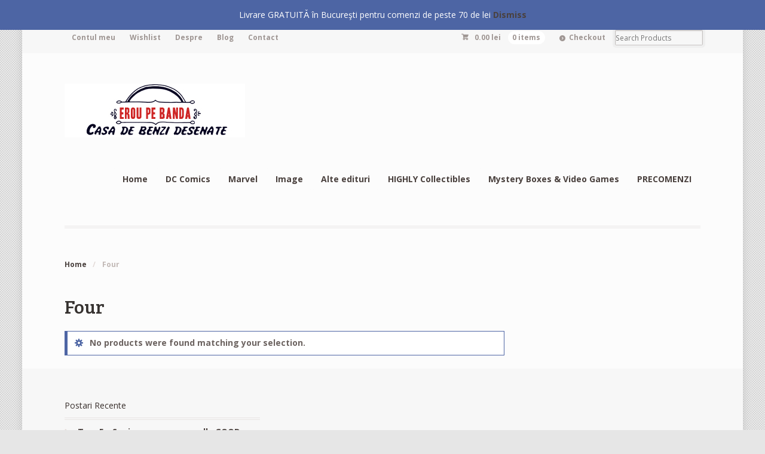

--- FILE ---
content_type: text/html; charset=UTF-8
request_url: https://www.eroupebanda.ro/product-tag/four/
body_size: 11734
content:
<!DOCTYPE html>
<html lang="en-US" prefix="og: http://ogp.me/ns# fb: http://ogp.me/ns/fb# article: http://ogp.me/ns/article#" class="boxed ">
<head>

<meta charset="UTF-8" />

<title>Four | Product tags | Magazin de Benzi Desenate, figurine, gadget-uri - vechi si noi</title>
<meta http-equiv="Content-Type" content="text/html; charset=UTF-8" />
<link rel="stylesheet" type="text/css" href="https://www.eroupebanda.ro/wp-content/themes/mystile/style.css" media="screen" />
<link rel="pingback" href="https://www.eroupebanda.ro/xmlrpc.php" />
				<script>document.documentElement.className = document.documentElement.className + ' yes-js js_active js'</script>
			<meta name='robots' content='max-image-preview:large' />

<!-- SEO Ultimate (http://www.seodesignsolutions.com/wordpress-seo/) -->
<!-- /SEO Ultimate -->

<link rel='dns-prefetch' href='//js.retainful.com' />
<link rel="alternate" type="application/rss+xml" title="Magazin de Benzi Desenate, figurine, gadget-uri - vechi si noi &raquo; Feed" href="https://www.eroupebanda.ro/feed/" />
<link rel="alternate" type="application/rss+xml" title="Magazin de Benzi Desenate, figurine, gadget-uri - vechi si noi &raquo; Comments Feed" href="https://www.eroupebanda.ro/comments/feed/" />
<link rel="alternate" type="application/rss+xml" title="Magazin de Benzi Desenate, figurine, gadget-uri - vechi si noi &raquo; Four Tag Feed" href="https://www.eroupebanda.ro/product-tag/four/feed/" />
		<!-- This site uses the Google Analytics by MonsterInsights plugin v9.11.0 - Using Analytics tracking - https://www.monsterinsights.com/ -->
		<!-- Note: MonsterInsights is not currently configured on this site. The site owner needs to authenticate with Google Analytics in the MonsterInsights settings panel. -->
					<!-- No tracking code set -->
				<!-- / Google Analytics by MonsterInsights -->
		<style id='wp-img-auto-sizes-contain-inline-css' type='text/css'>
img:is([sizes=auto i],[sizes^="auto," i]){contain-intrinsic-size:3000px 1500px}
/*# sourceURL=wp-img-auto-sizes-contain-inline-css */
</style>
<link rel='stylesheet' id='frontend.popup-css' href='https://www.eroupebanda.ro/wp-content/plugins/popup-by-supsystic/modules/popup/css/frontend.popup.css?ver=1.10.35' type='text/css' media='all' />
<link rel='stylesheet' id='animate.styles-css' href='https://www.eroupebanda.ro/wp-content/plugins/popup-by-supsystic/css/animate.min.css?ver=1.10.35' type='text/css' media='all' />
<link rel='stylesheet' id='woo-layout-css' href='https://www.eroupebanda.ro/wp-content/themes/mystile/css/layout.css?ver=6.9' type='text/css' media='all' />
<style id='wp-emoji-styles-inline-css' type='text/css'>

	img.wp-smiley, img.emoji {
		display: inline !important;
		border: none !important;
		box-shadow: none !important;
		height: 1em !important;
		width: 1em !important;
		margin: 0 0.07em !important;
		vertical-align: -0.1em !important;
		background: none !important;
		padding: 0 !important;
	}
/*# sourceURL=wp-emoji-styles-inline-css */
</style>
<link rel='stylesheet' id='wp-block-library-css' href='https://www.eroupebanda.ro/wp-includes/css/dist/block-library/style.min.css?ver=6.9' type='text/css' media='all' />
<style id='global-styles-inline-css' type='text/css'>
:root{--wp--preset--aspect-ratio--square: 1;--wp--preset--aspect-ratio--4-3: 4/3;--wp--preset--aspect-ratio--3-4: 3/4;--wp--preset--aspect-ratio--3-2: 3/2;--wp--preset--aspect-ratio--2-3: 2/3;--wp--preset--aspect-ratio--16-9: 16/9;--wp--preset--aspect-ratio--9-16: 9/16;--wp--preset--color--black: #000000;--wp--preset--color--cyan-bluish-gray: #abb8c3;--wp--preset--color--white: #ffffff;--wp--preset--color--pale-pink: #f78da7;--wp--preset--color--vivid-red: #cf2e2e;--wp--preset--color--luminous-vivid-orange: #ff6900;--wp--preset--color--luminous-vivid-amber: #fcb900;--wp--preset--color--light-green-cyan: #7bdcb5;--wp--preset--color--vivid-green-cyan: #00d084;--wp--preset--color--pale-cyan-blue: #8ed1fc;--wp--preset--color--vivid-cyan-blue: #0693e3;--wp--preset--color--vivid-purple: #9b51e0;--wp--preset--gradient--vivid-cyan-blue-to-vivid-purple: linear-gradient(135deg,rgb(6,147,227) 0%,rgb(155,81,224) 100%);--wp--preset--gradient--light-green-cyan-to-vivid-green-cyan: linear-gradient(135deg,rgb(122,220,180) 0%,rgb(0,208,130) 100%);--wp--preset--gradient--luminous-vivid-amber-to-luminous-vivid-orange: linear-gradient(135deg,rgb(252,185,0) 0%,rgb(255,105,0) 100%);--wp--preset--gradient--luminous-vivid-orange-to-vivid-red: linear-gradient(135deg,rgb(255,105,0) 0%,rgb(207,46,46) 100%);--wp--preset--gradient--very-light-gray-to-cyan-bluish-gray: linear-gradient(135deg,rgb(238,238,238) 0%,rgb(169,184,195) 100%);--wp--preset--gradient--cool-to-warm-spectrum: linear-gradient(135deg,rgb(74,234,220) 0%,rgb(151,120,209) 20%,rgb(207,42,186) 40%,rgb(238,44,130) 60%,rgb(251,105,98) 80%,rgb(254,248,76) 100%);--wp--preset--gradient--blush-light-purple: linear-gradient(135deg,rgb(255,206,236) 0%,rgb(152,150,240) 100%);--wp--preset--gradient--blush-bordeaux: linear-gradient(135deg,rgb(254,205,165) 0%,rgb(254,45,45) 50%,rgb(107,0,62) 100%);--wp--preset--gradient--luminous-dusk: linear-gradient(135deg,rgb(255,203,112) 0%,rgb(199,81,192) 50%,rgb(65,88,208) 100%);--wp--preset--gradient--pale-ocean: linear-gradient(135deg,rgb(255,245,203) 0%,rgb(182,227,212) 50%,rgb(51,167,181) 100%);--wp--preset--gradient--electric-grass: linear-gradient(135deg,rgb(202,248,128) 0%,rgb(113,206,126) 100%);--wp--preset--gradient--midnight: linear-gradient(135deg,rgb(2,3,129) 0%,rgb(40,116,252) 100%);--wp--preset--font-size--small: 13px;--wp--preset--font-size--medium: 20px;--wp--preset--font-size--large: 36px;--wp--preset--font-size--x-large: 42px;--wp--preset--spacing--20: 0.44rem;--wp--preset--spacing--30: 0.67rem;--wp--preset--spacing--40: 1rem;--wp--preset--spacing--50: 1.5rem;--wp--preset--spacing--60: 2.25rem;--wp--preset--spacing--70: 3.38rem;--wp--preset--spacing--80: 5.06rem;--wp--preset--shadow--natural: 6px 6px 9px rgba(0, 0, 0, 0.2);--wp--preset--shadow--deep: 12px 12px 50px rgba(0, 0, 0, 0.4);--wp--preset--shadow--sharp: 6px 6px 0px rgba(0, 0, 0, 0.2);--wp--preset--shadow--outlined: 6px 6px 0px -3px rgb(255, 255, 255), 6px 6px rgb(0, 0, 0);--wp--preset--shadow--crisp: 6px 6px 0px rgb(0, 0, 0);}:where(.is-layout-flex){gap: 0.5em;}:where(.is-layout-grid){gap: 0.5em;}body .is-layout-flex{display: flex;}.is-layout-flex{flex-wrap: wrap;align-items: center;}.is-layout-flex > :is(*, div){margin: 0;}body .is-layout-grid{display: grid;}.is-layout-grid > :is(*, div){margin: 0;}:where(.wp-block-columns.is-layout-flex){gap: 2em;}:where(.wp-block-columns.is-layout-grid){gap: 2em;}:where(.wp-block-post-template.is-layout-flex){gap: 1.25em;}:where(.wp-block-post-template.is-layout-grid){gap: 1.25em;}.has-black-color{color: var(--wp--preset--color--black) !important;}.has-cyan-bluish-gray-color{color: var(--wp--preset--color--cyan-bluish-gray) !important;}.has-white-color{color: var(--wp--preset--color--white) !important;}.has-pale-pink-color{color: var(--wp--preset--color--pale-pink) !important;}.has-vivid-red-color{color: var(--wp--preset--color--vivid-red) !important;}.has-luminous-vivid-orange-color{color: var(--wp--preset--color--luminous-vivid-orange) !important;}.has-luminous-vivid-amber-color{color: var(--wp--preset--color--luminous-vivid-amber) !important;}.has-light-green-cyan-color{color: var(--wp--preset--color--light-green-cyan) !important;}.has-vivid-green-cyan-color{color: var(--wp--preset--color--vivid-green-cyan) !important;}.has-pale-cyan-blue-color{color: var(--wp--preset--color--pale-cyan-blue) !important;}.has-vivid-cyan-blue-color{color: var(--wp--preset--color--vivid-cyan-blue) !important;}.has-vivid-purple-color{color: var(--wp--preset--color--vivid-purple) !important;}.has-black-background-color{background-color: var(--wp--preset--color--black) !important;}.has-cyan-bluish-gray-background-color{background-color: var(--wp--preset--color--cyan-bluish-gray) !important;}.has-white-background-color{background-color: var(--wp--preset--color--white) !important;}.has-pale-pink-background-color{background-color: var(--wp--preset--color--pale-pink) !important;}.has-vivid-red-background-color{background-color: var(--wp--preset--color--vivid-red) !important;}.has-luminous-vivid-orange-background-color{background-color: var(--wp--preset--color--luminous-vivid-orange) !important;}.has-luminous-vivid-amber-background-color{background-color: var(--wp--preset--color--luminous-vivid-amber) !important;}.has-light-green-cyan-background-color{background-color: var(--wp--preset--color--light-green-cyan) !important;}.has-vivid-green-cyan-background-color{background-color: var(--wp--preset--color--vivid-green-cyan) !important;}.has-pale-cyan-blue-background-color{background-color: var(--wp--preset--color--pale-cyan-blue) !important;}.has-vivid-cyan-blue-background-color{background-color: var(--wp--preset--color--vivid-cyan-blue) !important;}.has-vivid-purple-background-color{background-color: var(--wp--preset--color--vivid-purple) !important;}.has-black-border-color{border-color: var(--wp--preset--color--black) !important;}.has-cyan-bluish-gray-border-color{border-color: var(--wp--preset--color--cyan-bluish-gray) !important;}.has-white-border-color{border-color: var(--wp--preset--color--white) !important;}.has-pale-pink-border-color{border-color: var(--wp--preset--color--pale-pink) !important;}.has-vivid-red-border-color{border-color: var(--wp--preset--color--vivid-red) !important;}.has-luminous-vivid-orange-border-color{border-color: var(--wp--preset--color--luminous-vivid-orange) !important;}.has-luminous-vivid-amber-border-color{border-color: var(--wp--preset--color--luminous-vivid-amber) !important;}.has-light-green-cyan-border-color{border-color: var(--wp--preset--color--light-green-cyan) !important;}.has-vivid-green-cyan-border-color{border-color: var(--wp--preset--color--vivid-green-cyan) !important;}.has-pale-cyan-blue-border-color{border-color: var(--wp--preset--color--pale-cyan-blue) !important;}.has-vivid-cyan-blue-border-color{border-color: var(--wp--preset--color--vivid-cyan-blue) !important;}.has-vivid-purple-border-color{border-color: var(--wp--preset--color--vivid-purple) !important;}.has-vivid-cyan-blue-to-vivid-purple-gradient-background{background: var(--wp--preset--gradient--vivid-cyan-blue-to-vivid-purple) !important;}.has-light-green-cyan-to-vivid-green-cyan-gradient-background{background: var(--wp--preset--gradient--light-green-cyan-to-vivid-green-cyan) !important;}.has-luminous-vivid-amber-to-luminous-vivid-orange-gradient-background{background: var(--wp--preset--gradient--luminous-vivid-amber-to-luminous-vivid-orange) !important;}.has-luminous-vivid-orange-to-vivid-red-gradient-background{background: var(--wp--preset--gradient--luminous-vivid-orange-to-vivid-red) !important;}.has-very-light-gray-to-cyan-bluish-gray-gradient-background{background: var(--wp--preset--gradient--very-light-gray-to-cyan-bluish-gray) !important;}.has-cool-to-warm-spectrum-gradient-background{background: var(--wp--preset--gradient--cool-to-warm-spectrum) !important;}.has-blush-light-purple-gradient-background{background: var(--wp--preset--gradient--blush-light-purple) !important;}.has-blush-bordeaux-gradient-background{background: var(--wp--preset--gradient--blush-bordeaux) !important;}.has-luminous-dusk-gradient-background{background: var(--wp--preset--gradient--luminous-dusk) !important;}.has-pale-ocean-gradient-background{background: var(--wp--preset--gradient--pale-ocean) !important;}.has-electric-grass-gradient-background{background: var(--wp--preset--gradient--electric-grass) !important;}.has-midnight-gradient-background{background: var(--wp--preset--gradient--midnight) !important;}.has-small-font-size{font-size: var(--wp--preset--font-size--small) !important;}.has-medium-font-size{font-size: var(--wp--preset--font-size--medium) !important;}.has-large-font-size{font-size: var(--wp--preset--font-size--large) !important;}.has-x-large-font-size{font-size: var(--wp--preset--font-size--x-large) !important;}
/*# sourceURL=global-styles-inline-css */
</style>

<style id='classic-theme-styles-inline-css' type='text/css'>
/*! This file is auto-generated */
.wp-block-button__link{color:#fff;background-color:#32373c;border-radius:9999px;box-shadow:none;text-decoration:none;padding:calc(.667em + 2px) calc(1.333em + 2px);font-size:1.125em}.wp-block-file__button{background:#32373c;color:#fff;text-decoration:none}
/*# sourceURL=/wp-includes/css/classic-themes.min.css */
</style>
<link rel='stylesheet' id='wc-sold-out-products-stylesheet-css' href='https://www.eroupebanda.ro/wp-content/plugins/woocommerce-sold-out-products/assets/css/style.css?ver=6.9' type='text/css' media='all' />
<style id='woocommerce-inline-inline-css' type='text/css'>
.woocommerce form .form-row .required { visibility: visible; }
/*# sourceURL=woocommerce-inline-inline-css */
</style>
<link rel='stylesheet' id='trustreviews-public-main-css-css' href='https://www.eroupebanda.ro/wp-content/plugins/fb-reviews-widget/assets/css/public-main.css?ver=2.6' type='text/css' media='all' />
<link rel='stylesheet' id='jquery-selectBox-css' href='https://www.eroupebanda.ro/wp-content/plugins/yith-woocommerce-wishlist/assets/css/jquery.selectBox.css?ver=1.2.0' type='text/css' media='all' />
<link rel='stylesheet' id='woocommerce_prettyPhoto_css-css' href='//www.eroupebanda.ro/wp-content/plugins/woocommerce/assets/css/prettyPhoto.css?ver=3.1.6' type='text/css' media='all' />
<link rel='stylesheet' id='yith-wcwl-main-css' href='https://www.eroupebanda.ro/wp-content/plugins/yith-woocommerce-wishlist/assets/css/style.css?ver=4.11.0' type='text/css' media='all' />
<style id='yith-wcwl-main-inline-css' type='text/css'>
 :root { --rounded-corners-radius: 16px; --add-to-cart-rounded-corners-radius: 16px; --feedback-duration: 3s } 
 :root { --rounded-corners-radius: 16px; --add-to-cart-rounded-corners-radius: 16px; --feedback-duration: 3s } 
/*# sourceURL=yith-wcwl-main-inline-css */
</style>
<link rel='stylesheet' id='yith_ywsbs_frontend-css' href='https://www.eroupebanda.ro/wp-content/plugins/yith-woocommerce-subscription/assets/css/frontend.css?ver=4.12.0' type='text/css' media='all' />
<script type="text/javascript" src="https://www.eroupebanda.ro/wp-includes/js/jquery/jquery.min.js?ver=3.7.1" id="jquery-core-js"></script>
<script type="text/javascript" src="https://www.eroupebanda.ro/wp-includes/js/jquery/jquery-migrate.min.js?ver=3.4.1" id="jquery-migrate-js"></script>
<script type="text/javascript" src="https://www.eroupebanda.ro/wp-content/plugins/popup-by-supsystic/js/common.min.js?ver=1.10.35" id="commonPps-js"></script>
<script type="text/javascript" id="corePps-js-extra">
/* <![CDATA[ */
var PPS_DATA = {"siteUrl":"https://www.eroupebanda.ro/","imgPath":"https://www.eroupebanda.ro/wp-content/plugins/popup-by-supsystic/img/","cssPath":"https://www.eroupebanda.ro/wp-content/plugins/popup-by-supsystic/css/","loader":"https://www.eroupebanda.ro/wp-content/plugins/popup-by-supsystic/img/loading.gif","close":"https://www.eroupebanda.ro/wp-content/plugins/popup-by-supsystic/img/cross.gif","ajaxurl":"https://www.eroupebanda.ro/wp-admin/admin-ajax.php","options":{"add_love_link":"0","disable_autosave":"0"},"PPS_CODE":"pps","jsPath":"https://www.eroupebanda.ro/wp-content/plugins/popup-by-supsystic/js/"};
//# sourceURL=corePps-js-extra
/* ]]> */
</script>
<script type="text/javascript" src="https://www.eroupebanda.ro/wp-content/plugins/popup-by-supsystic/js/core.min.js?ver=1.10.35" id="corePps-js"></script>
<script type="text/javascript" id="frontend.popup-js-extra">
/* <![CDATA[ */
var ppsPopups = [{"id":"100","label":"Facebook Like","active":"1","original_id":"4","params":{"main":{"show_on":"page_load","show_on_page_load_enb_delay":"1","show_on_page_load_delay":"15","show_on_click_on_el_delay":"0","show_on_scroll_window_delay":"0","show_on_scroll_window_perc_scroll":"0","show_on_link_follow_delay":"0","visit_page_cnt":"","close_on":"overlay_click","show_pages":"all","show_time_from":"12:00am","show_time_to":"12:00am","show_date_from":"","show_date_to":"","show_to":"first_time_visit","show_to_first_time_visit_days":"30","show_to_until_make_action_days":"30","count_times_num":"1","count_times_mes":"day","hide_for_devices_show":"0","hide_for_post_types_show":"0","hide_for_ips_show":"0","hide_for_ips":"","hide_for_countries_show":"0","hide_for_languages_show":"0","hide_search_engines_show":"0","hide_preg_url_show":"0","hide_preg_url":"","hide_for_user_roles_show":"0"},"tpl":{"width":"300","width_measure":"px","height":"","height_measure":"px","fb_like_opts":{"href":"https://www.facebook.com/ErouPeBanda/","show_facepile":"1"},"bg_overlay_opacity":"0.5","bg_overlay_type":"color","bg_overlay_color":"#000","bg_overlay_img":"","bg_overlay_img_pos":"stretch","bg_type_0":"color","bg_img_0":"","bg_color_0":"#ffffff","responsive_mode":"def","reidrect_on_close":"","close_btn":"classy_grey","layered_pos":"","anim_key":"slide_down","anim_close_key":"","anim_duration":1000,"anim_close_duration":"","stat_ga_code":"","sub_fields":{"email":{"label":"E-Mail","html":"text","enb":true,"mandatory":true,"name":"email"},"name":{"label":"Name","html":"text","enb":false,"name":"name"}},"reg_fields":{"name":{"label":"Name","html":"text","enb":1,"name":"name"},"email":{"label":"E-Mail","html":"text","enb":true,"mandatory":true,"name":"email"}},"anim":{"label":"Slide Down","show_class":"slideInDown","hide_class":"slideOutDown"}},"opts_attrs":{"bg_number":"1","txt_block_number":"0"}},"img_preview":"facebook-like.jpg","show_on":"1","show_to":"2","show_pages":"1","type_id":"2","views":"22586","unique_views":"22575","actions":"38","date_created":"2015-01-16 21:35:51","sort_order":"0","show_in_admin_area":"0","img_preview_url":"https://www.eroupebanda.ro/wp-content/plugins/popup-by-supsystic/assets/popup/img/preview/facebook-like.jpg","view_id":"100_666640","type":"fb_like","rendered_html":"\u003Cspan style=\"display: none;\" id=\"ppsPopupStylesHidden_100_666640\"\u003E#ppsPopupShell_100_666640 {\n\twidth: 300px;\n  \t/*height: px;*/  \tbackground-color: #ffffff;}\n#ppsPopupShell_100_666640 .ppsPopupClose {\n\tz-index: 99;\n}\n#ppsPopupShell_100_666640 .ppsPopupClose:hover {\n\topacity: 0.8;\n}\n#ppsPopupShell_100_666640 .ppsPopupClose { position:absolute;background-image:url(\"https://www.eroupebanda.ro/wp-content/plugins/popup-by-supsystic/modules/popup/img/assets/close_btns/classy_grey.png\");background-repeat:no-repeat;top:-16px;right:-16px;width:42px;height:42px; }\u003C/span\u003E\u003Cdiv id=\"ppsPopupShell_100_666640\" class=\"ppsPopupShell ppsPopupFbLikeShell\"\u003E\n\t\u003Ca href=\"#\" class=\"ppsPopupClose\"\u003E\u003C/a\u003E\n  \t\u003Cdiv id=\"fb-root\"\u003E\u003C/div\u003E\n\t\t\u003Cscript\u003E(function(d, s, id) {\n\t\t  var js, fjs = d.getElementsByTagName(s)[0];\n\t\t  if (d.getElementById(id)) return;\n\t\t  js = d.createElement(s); js.id = id;\n\t\t  js.src = \"//connect.facebook.net/en_US/sdk.js#xfbml=1&version=v2.5&appId=1612081092370131\";\n\t\t  fjs.parentNode.insertBefore(js, fjs);\n\t\t}(document, 'script', 'facebook-jssdk'));\u003C/script\u003E\u003Cdiv class=\"fb-page fb_iframe_widget\" data-href=\"https://www.facebook.com/ErouPeBanda/\" data-tabs=\"\" data-hide-cover=\"false\" data-show-facepile=\"true\" data-hide-cta=\"false\" data-small-header=\"false\" data-adapt-container-width=\"false\" data-width=\"300\"\u003E\u003C/div\u003E\n\u003C/div\u003E","connect_hash":"b88c133566294d9ffba8cf18548fda18"}];
//# sourceURL=frontend.popup-js-extra
/* ]]> */
</script>
<script type="text/javascript" src="https://www.eroupebanda.ro/wp-content/plugins/popup-by-supsystic/modules/popup/js/frontend.popup.js?ver=1.10.35" id="frontend.popup-js"></script>
<script type="text/javascript" src="https://www.eroupebanda.ro/wp-content/plugins/woocommerce/assets/js/jquery-blockui/jquery.blockUI.min.js?ver=2.7.0-wc.10.4.3" id="wc-jquery-blockui-js" defer="defer" data-wp-strategy="defer"></script>
<script type="text/javascript" id="wc-add-to-cart-js-extra">
/* <![CDATA[ */
var wc_add_to_cart_params = {"ajax_url":"/wp-admin/admin-ajax.php","wc_ajax_url":"/?wc-ajax=%%endpoint%%","i18n_view_cart":"View cart","cart_url":"https://www.eroupebanda.ro/cart/","is_cart":"","cart_redirect_after_add":"no"};
//# sourceURL=wc-add-to-cart-js-extra
/* ]]> */
</script>
<script type="text/javascript" src="https://www.eroupebanda.ro/wp-content/plugins/woocommerce/assets/js/frontend/add-to-cart.min.js?ver=10.4.3" id="wc-add-to-cart-js" defer="defer" data-wp-strategy="defer"></script>
<script type="text/javascript" src="https://www.eroupebanda.ro/wp-content/plugins/woocommerce/assets/js/js-cookie/js.cookie.min.js?ver=2.1.4-wc.10.4.3" id="wc-js-cookie-js" defer="defer" data-wp-strategy="defer"></script>
<script type="text/javascript" id="woocommerce-js-extra">
/* <![CDATA[ */
var woocommerce_params = {"ajax_url":"/wp-admin/admin-ajax.php","wc_ajax_url":"/?wc-ajax=%%endpoint%%","i18n_password_show":"Show password","i18n_password_hide":"Hide password"};
//# sourceURL=woocommerce-js-extra
/* ]]> */
</script>
<script type="text/javascript" src="https://www.eroupebanda.ro/wp-content/plugins/woocommerce/assets/js/frontend/woocommerce.min.js?ver=10.4.3" id="woocommerce-js" defer="defer" data-wp-strategy="defer"></script>
<script type="text/javascript" defer="defer" src="https://www.eroupebanda.ro/wp-content/plugins/fb-reviews-widget/assets/js/public-main.js?ver=2.6" id="trustreviews-public-main-js-js"></script>
<script type="text/javascript" src="https://www.eroupebanda.ro/wp-content/themes/mystile/includes/js/third-party.js?ver=6.9" id="third party-js"></script>
<script type="text/javascript" src="https://www.eroupebanda.ro/wp-content/themes/mystile/includes/js/general.js?ver=6.9" id="general-js"></script>
<script type="text/javascript" id="wc-cart-fragments-js-extra">
/* <![CDATA[ */
var wc_cart_fragments_params = {"ajax_url":"/wp-admin/admin-ajax.php","wc_ajax_url":"/?wc-ajax=%%endpoint%%","cart_hash_key":"wc_cart_hash_60236247c400c82707be5fec0e21815d","fragment_name":"wc_fragments_60236247c400c82707be5fec0e21815d","request_timeout":"5000"};
//# sourceURL=wc-cart-fragments-js-extra
/* ]]> */
</script>
<script type="text/javascript" src="https://www.eroupebanda.ro/wp-content/plugins/woocommerce/assets/js/frontend/cart-fragments.min.js?ver=10.4.3" id="wc-cart-fragments-js" defer="defer" data-wp-strategy="defer"></script>
<script type="text/javascript" id="rnoc_track-user-cart-js-extra">
/* <![CDATA[ */
var retainful_cart_data = {"ajax_url":"https://www.eroupebanda.ro/wp-admin/admin-ajax.php","jquery_url":"https://www.eroupebanda.ro/wp-includes/js/jquery/jquery.js","ip":"18.191.182.216","version":"2.6.43","public_key":"9c9f0311-9e78-4ec7-8152-01d21fab5025","api_url":"https://api.retainful.com/v1/woocommerce/webhooks/checkout","billing_email":"","tracking_element_selector":"retainful-abandoned-cart-data","cart_tracking_engine":"js","products":""};
//# sourceURL=rnoc_track-user-cart-js-extra
/* ]]> */
</script>
<script src='https://js.retainful.com/woocommerce/v2/retainful.js?ver=2.6.43' id='rnoc_track-user-cart-js' data-cfasync='false' defer></script><script type="text/javascript" id="rnoc_popup-coupon-js-extra">
/* <![CDATA[ */
var retainful_popup_data = {"ajax_url":"https://www.eroupebanda.ro/wp-admin/admin-ajax.php","version":"2.6.43","popup_redirect_timeout":"1500"};
//# sourceURL=rnoc_popup-coupon-js-extra
/* ]]> */
</script>
<script type="text/javascript" src="https://www.eroupebanda.ro/wp-content/plugins/retainful-next-order-coupon-for-woocommerce/src/assets/js/popup_coupon.js?ver=2.6.43" id="rnoc_popup-coupon-js"></script>
<script type="text/javascript" src="https://www.eroupebanda.ro/wp-content/plugins/wp-image-zoooom/assets/js/jquery.image_zoom.min.js?ver=1.60" id="image_zoooom-js" defer="defer" data-wp-strategy="defer" fetchpriority="low"></script>
<script type="text/javascript" id="image_zoooom-init-js-extra">
/* <![CDATA[ */
var IZ = {"options":{"lensShape":"square","lensSize":200,"lensBorderSize":1,"lensBorderColour":"#ffffff","borderRadius":0,"cursor":"zoom-in","zoomWindowWidth":400,"zoomWindowHeight":360,"zoomWindowOffsetx":10,"borderSize":1,"borderColour":"#888888","zoomWindowShadow":4,"lensFadeIn":500,"lensFadeOut":500,"zoomWindowFadeIn":500,"zoomWindowFadeOut":500,"easingAmount":12,"tint":"true","tintColour":"#ffffff","tintOpacity":0.1},"with_woocommerce":"0","exchange_thumbnails":"1","enable_mobile":"1","woo_categories":"0","woo_slider":"1","enable_surecart":"0"};
//# sourceURL=image_zoooom-init-js-extra
/* ]]> */
</script>
<script type="text/javascript" src="https://www.eroupebanda.ro/wp-content/plugins/wp-image-zoooom/assets/js/image_zoom-init.js?ver=1.60" id="image_zoooom-init-js" defer="defer" data-wp-strategy="defer" fetchpriority="low"></script>
<link rel="https://api.w.org/" href="https://www.eroupebanda.ro/wp-json/" /><link rel="alternate" title="JSON" type="application/json" href="https://www.eroupebanda.ro/wp-json/wp/v2/product_tag/1059" /><link rel="EditURI" type="application/rsd+xml" title="RSD" href="https://www.eroupebanda.ro/xmlrpc.php?rsd" />
<meta name="generator" content="WordPress 6.9" />
<meta name="generator" content="WooCommerce 10.4.3" />
<div id="fb-root"></div>
<script>(function(d, s, id) {
var js, fjs = d.getElementsByTagName(s)[0];
if (d.getElementById(id)) return;
js = d.createElement(s); js.id = id;
js.src = "//connect.facebook.net/en_US/sdk.js#xfbml=1&version=v2.3";
fjs.parentNode.insertBefore(js, fjs);
}(document, 'script', 'facebook-jssdk'));</script>

 <!-- OneAll.com / Social Login for WordPress / v5.10.0 -->
<script data-cfasync="false" type="text/javascript">
 (function() {
  var oa = document.createElement('script'); oa.type = 'text/javascript';
  oa.async = true; oa.src = 'https://eroupebanda.api.oneall.com/socialize/library.js';
  var s = document.getElementsByTagName('script')[0]; s.parentNode.insertBefore(oa, s);
 })();
</script>

<!-- Theme version -->
<meta name="generator" content="Mystile 1.2.17" />
<meta name="generator" content="WooFramework 6.2.9" />

<!-- Always force latest IE rendering engine (even in intranet) & Chrome Frame -->
<meta http-equiv="X-UA-Compatible" content="IE=edge,chrome=1" />

<!--  Mobile viewport scale | Disable user zooming as the layout is optimised -->
<meta name="viewport" content="width=device-width, initial-scale=1, maximum-scale=1">
<!--[if lt IE 9]>
<script src="https://www.eroupebanda.ro/wp-content/themes/mystile/includes/js/respond-IE.js"></script>
<![endif]-->
<!--[if lte IE 8]><script src="https://html5shiv.googlecode.com/svn/trunk/html5.js"></script>
<![endif]-->	<noscript><style>.woocommerce-product-gallery{ opacity: 1 !important; }</style></noscript>
				<script  type="text/javascript">
				!function(f,b,e,v,n,t,s){if(f.fbq)return;n=f.fbq=function(){n.callMethod?
					n.callMethod.apply(n,arguments):n.queue.push(arguments)};if(!f._fbq)f._fbq=n;
					n.push=n;n.loaded=!0;n.version='2.0';n.queue=[];t=b.createElement(e);t.async=!0;
					t.src=v;s=b.getElementsByTagName(e)[0];s.parentNode.insertBefore(t,s)}(window,
					document,'script','https://connect.facebook.net/en_US/fbevents.js');
			</script>
			<!-- WooCommerce Facebook Integration Begin -->
			<script  type="text/javascript">

				fbq('init', '695554494580420', {}, {
    "agent": "woocommerce_0-10.4.3-3.5.15"
});

				document.addEventListener( 'DOMContentLoaded', function() {
					// Insert placeholder for events injected when a product is added to the cart through AJAX.
					document.body.insertAdjacentHTML( 'beforeend', '<div class=\"wc-facebook-pixel-event-placeholder\"></div>' );
				}, false );

			</script>
			<!-- WooCommerce Facebook Integration End -->
			<style type="text/css">img.zoooom,.zoooom img{padding:0!important;}</style><script type="text/javascript"></script><link rel="icon" href="https://www.eroupebanda.ro/wp-content/uploads/2020/04/cropped-Superhero-Site-icon-1-32x32.png" sizes="32x32" />
<link rel="icon" href="https://www.eroupebanda.ro/wp-content/uploads/2020/04/cropped-Superhero-Site-icon-1-192x192.png" sizes="192x192" />
<link rel="apple-touch-icon" href="https://www.eroupebanda.ro/wp-content/uploads/2020/04/cropped-Superhero-Site-icon-1-180x180.png" />
<meta name="msapplication-TileImage" content="https://www.eroupebanda.ro/wp-content/uploads/2020/04/cropped-Superhero-Site-icon-1-270x270.png" />

<!-- Google Webfonts -->
<link href="https://fonts.googleapis.com/css?family=Bree+Serif%3Aregular%7COpen+Sans%3A300%2C300italic%2Cregular%2Citalic%2C600%2C600italic%2C700%2C700italic%2C800%2C800italic%7CSchoolbell%3Aregular" rel="stylesheet" type="text/css" />

<!-- Alt Stylesheet -->
<link href="https://www.eroupebanda.ro/wp-content/themes/mystile/styles/default.css" rel="stylesheet" type="text/css" />

<!-- Custom Favicon -->
<link rel="shortcut icon" href="https://www.eroupebanda.ro/wp-content/uploads/2020/04/favicon.ico"/>
<!-- Options Panel Custom CSS -->
<style type="text/css">
ul.products img { width:175px; height: auto; float: left; margin:0 12px 0 0; padding:0; border:0; background: none; }

.homepage-banner:after { display: none; }
</style>


<!-- Woo Shortcodes CSS -->
<link href="https://www.eroupebanda.ro/wp-content/themes/mystile/functions/css/shortcodes.css" rel="stylesheet" type="text/css" />

<!-- Custom Stylesheet -->
<link href="https://www.eroupebanda.ro/wp-content/themes/mystile/custom.css" rel="stylesheet" type="text/css" />




<link rel='stylesheet' id='wc-blocks-style-css' href='https://www.eroupebanda.ro/wp-content/plugins/woocommerce/assets/client/blocks/wc-blocks.css?ver=wc-10.4.3' type='text/css' media='all' />
</head>

<body class="archive tax-product_tag term-four term-1059 wp-theme-mystile theme-mystile woocommerce woocommerce-page woocommerce-demo-store woocommerce-no-js chrome alt-style-default layout-left-content ">

<div id="wrapper">



	<div id="top">
		<nav class="col-full" role="navigation">
						<ul id="top-nav" class="nav fl"><li id="menu-item-3333" class="menu-item menu-item-type-custom menu-item-object-custom menu-item-3333"><a href="http://www.eroupebanda.ro/my-account/">Contul meu</a></li>
<li id="menu-item-6827" class="menu-item menu-item-type-post_type menu-item-object-page menu-item-6827"><a href="https://www.eroupebanda.ro/wishlist/">Wishlist</a></li>
<li id="menu-item-3330" class="menu-item menu-item-type-custom menu-item-object-custom menu-item-has-children menu-item-3330"><a href="http://www.eroupebanda.ro/sample-page/">Despre</a>
<ul class="sub-menu">
	<li id="menu-item-3335" class="menu-item menu-item-type-custom menu-item-object-custom menu-item-3335"><a href="http://www.eroupebanda.ro/sample-page/aducem-la-comanda/">Aducem la comanda</a></li>
	<li id="menu-item-3336" class="menu-item menu-item-type-custom menu-item-object-custom menu-item-3336"><a href="http://www.eroupebanda.ro/sample-page/cum-comand-2/">Cum comand</a></li>
</ul>
</li>
<li id="menu-item-3334" class="menu-item menu-item-type-custom menu-item-object-custom menu-item-3334"><a href="http://www.eroupebanda.ro/blog-benzi-desenate/">Blog</a></li>
<li id="menu-item-3337" class="menu-item menu-item-type-custom menu-item-object-custom menu-item-3337"><a href="http://www.eroupebanda.ro/sample-page/contact/">Contact</a></li>
</ul>						<ul class="nav wc-nav">	<li class="cart">
	<a href="https://www.eroupebanda.ro/cart/" title="View your shopping cart" class="cart-parent">
		<span>
	<span class="woocommerce-Price-amount amount"><bdi>0.00&nbsp;<span class="woocommerce-Price-currencySymbol">lei</span></bdi></span><span class="contents">0 items</span>	</span>
	</a>
	</li>
	<li class="checkout"><a href="https://www.eroupebanda.ro/checkout/">Checkout</a></li><li class="search"><form role="search" method="get" id="searchform" action="https://www.eroupebanda.ro/" >
    <label class="screen-reader-text" for="s">Search Products:</label>
    <input type="search" results=5 autosave="https://www.eroupebanda.ro/" class="input-text" placeholder="Search Products" value="" name="s" id="s" />
    <input type="submit" class="button" id="searchsubmit" value="Search" />
    <input type="hidden" name="post_type" value="product" />
    </form></li></ul>		</nav>
	</div><!-- /#top -->



    
	<header id="header" class="col-full">



	    <hgroup>

	    	 						    <a id="logo" href="https://www.eroupebanda.ro/" title="">
			    	<img src="https://www.eroupebanda.ro/wp-content/uploads/2015/01/test2.jpg" alt="Magazin de Benzi Desenate, figurine, gadget-uri - vechi si noi" />
			    </a>
		    
			<h1 class="site-title"><a href="https://www.eroupebanda.ro/">Magazin de Benzi Desenate, figurine, gadget-uri &#8211; vechi si noi</a></h1>
			<h2 class="site-description">Benzi desenate vechi si noi &#8211; Batman, Superman, Walking Dead, Iron Man, Spider-Man, The Avengers</h2>
			<h3 class="nav-toggle"><a href="#navigation">&#9776; <span>Navigation</span></a></h3>

		</hgroup>

        
		<nav id="navigation" class="col-full" role="navigation">

			<ul id="main-nav" class="nav fr"><li id="menu-item-4335" class="menu-item menu-item-type-custom menu-item-object-custom menu-item-home menu-item-4335"><a href="http://www.eroupebanda.ro/">Home</a></li>
<li id="menu-item-4329" class="menu-item menu-item-type-custom menu-item-object-custom menu-item-4329"><a href="http://www.eroupebanda.ro/product-category/dc-comics/">DC Comics</a></li>
<li id="menu-item-4330" class="menu-item menu-item-type-custom menu-item-object-custom menu-item-4330"><a href="http://www.eroupebanda.ro/product-category/marvel/">Marvel</a></li>
<li id="menu-item-4331" class="menu-item menu-item-type-custom menu-item-object-custom menu-item-4331"><a href="http://www.eroupebanda.ro/product-category/image-comics/">Image</a></li>
<li id="menu-item-4332" class="menu-item menu-item-type-custom menu-item-object-custom menu-item-4332"><a href="http://www.eroupebanda.ro/product-category/diversi-publisheri/">Alte edituri</a></li>
<li id="menu-item-11750" class="menu-item menu-item-type-custom menu-item-object-custom menu-item-11750"><a href="https://www.eroupebanda.ro/product-category/highly-collectible-comics/">HIGHLY Collectibles</a></li>
<li id="menu-item-4333" class="menu-item menu-item-type-custom menu-item-object-custom menu-item-4333"><a href="http://www.eroupebanda.ro/product-category/vintage-video-games-accesorii/">Mystery Boxes &#038; Video Games</a></li>
<li id="menu-item-4336" class="menu-item menu-item-type-post_type menu-item-object-page menu-item-4336"><a href="https://www.eroupebanda.ro/precomenzi/">PRECOMENZI</a></li>
</ul>
		</nav><!-- /#navigation -->

		
	</header><!-- /#header -->

			<!-- #content Starts -->
			    <div id="content" class="col-full">

	        <!-- #main Starts -->
	        <section id="breadcrumbs"><div class="breadcrumb breadcrumbs woo-breadcrumbs"><div class="breadcrumb-trail"><a href="https://www.eroupebanda.ro" title="Magazin de Benzi Desenate, figurine, gadget-uri - vechi si noi" rel="home" class="trail-begin">Home</a> <span class="sep">/</span> <span class="trail-end">Four</span></div></div></section><!--/#breadcrumbs -->	        <div id="main" class="col-left">

	    <header class="woocommerce-products-header">
			<h1 class="woocommerce-products-header__title page-title">Four</h1>
	
	</header>
<div class="woocommerce-no-products-found">
	
	<div class="woocommerce-info" role="status">
		No products were found matching your selection.	</div>
</div>

			</div><!-- /#main -->
	        
	    </div><!-- /#content -->
			    <div class="footer-wrap">		
		<section id="footer-widgets" class="col-full col-3 fix">
	
								
			<div class="block footer-widget-1">
	        	
		<div id="recent-posts-3" class="widget widget_recent_entries">
		<h3>Postari Recente</h3>
		<ul>
											<li>
					<a href="https://www.eroupebanda.ro/teesforsapiens-com-unusually-good-products/">TeesForSapiens.com, unusually GOOD products!</a>
											<span class="post-date">June 5, 2020</span>
									</li>
											<li>
					<a href="https://www.eroupebanda.ro/totul-despre-the-mandalorian-si-despre-baby-yoda-noua-vedeta-surpriza-din-star-wars/">Totul despre The Mandalorian și despre Baby Yoda, noua vedetă-surpriză din Star Wars</a>
											<span class="post-date">May 4, 2020</span>
									</li>
											<li>
					<a href="https://www.eroupebanda.ro/analiza-piata-de-benzi-desenate-din-romania-2018/">Analiza piata de benzi desenate din Romania, 2018</a>
											<span class="post-date">March 15, 2018</span>
									</li>
					</ul>

		</div>			</div>
	
		        								
			<div class="block footer-widget-2">
	        				</div>
	
		        											
		</section><!-- /#footer-widgets  -->
			<footer id="footer" class="col-full">
	
			<div id="copyright" class="col-left">
							<p>Magazin de Benzi Desenate, figurine, gadget-uri &#8211; vechi si noi &copy; 2026. All Rights Reserved.</p>
						</div>
	
			<div id="credit" class="col-right">
	        			</div>
	
		</footer><!-- /#footer  -->
	
	</div><!-- / footer-wrap -->

</div><!-- /#wrapper -->
<script type="speculationrules">
{"prefetch":[{"source":"document","where":{"and":[{"href_matches":"/*"},{"not":{"href_matches":["/wp-*.php","/wp-admin/*","/wp-content/uploads/*","/wp-content/*","/wp-content/plugins/*","/wp-content/themes/mystile/*","/*\\?(.+)"]}},{"not":{"selector_matches":"a[rel~=\"nofollow\"]"}},{"not":{"selector_matches":".no-prefetch, .no-prefetch a"}}]},"eagerness":"conservative"}]}
</script>
<p role="complementary" aria-label="Store notice" class="woocommerce-store-notice demo_store" data-notice-id="598c697a2122a27a1c2e436f16af5c6c" style="display:none;">Livrare GRATUITǍ în Bucureşti pentru comenzi de peste 70 de lei <a role="button" href="#" class="woocommerce-store-notice__dismiss-link">Dismiss</a></p><div id="retainful-abandoned-cart-data">[]</div><div id="su-footer-links" style="text-align: center;"></div>			<!-- Facebook Pixel Code -->
			<noscript>
				<img
					height="1"
					width="1"
					style="display:none"
					alt="fbpx"
					src="https://www.facebook.com/tr?id=695554494580420&ev=PageView&noscript=1"
				/>
			</noscript>
			<!-- End Facebook Pixel Code -->
				<script type='text/javascript'>
		(function () {
			var c = document.body.className;
			c = c.replace(/woocommerce-no-js/, 'woocommerce-js');
			document.body.className = c;
		})();
	</script>
	<script type="text/javascript" src="https://www.eroupebanda.ro/wp-content/plugins/woocommerce/assets/js/sourcebuster/sourcebuster.min.js?ver=10.4.3" id="sourcebuster-js-js"></script>
<script type="text/javascript" id="wc-order-attribution-js-extra">
/* <![CDATA[ */
var wc_order_attribution = {"params":{"lifetime":1.0e-5,"session":30,"base64":false,"ajaxurl":"https://www.eroupebanda.ro/wp-admin/admin-ajax.php","prefix":"wc_order_attribution_","allowTracking":true},"fields":{"source_type":"current.typ","referrer":"current_add.rf","utm_campaign":"current.cmp","utm_source":"current.src","utm_medium":"current.mdm","utm_content":"current.cnt","utm_id":"current.id","utm_term":"current.trm","utm_source_platform":"current.plt","utm_creative_format":"current.fmt","utm_marketing_tactic":"current.tct","session_entry":"current_add.ep","session_start_time":"current_add.fd","session_pages":"session.pgs","session_count":"udata.vst","user_agent":"udata.uag"}};
//# sourceURL=wc-order-attribution-js-extra
/* ]]> */
</script>
<script type="text/javascript" src="https://www.eroupebanda.ro/wp-content/plugins/woocommerce/assets/js/frontend/order-attribution.min.js?ver=10.4.3" id="wc-order-attribution-js"></script>
<script id="wp-emoji-settings" type="application/json">
{"baseUrl":"https://s.w.org/images/core/emoji/17.0.2/72x72/","ext":".png","svgUrl":"https://s.w.org/images/core/emoji/17.0.2/svg/","svgExt":".svg","source":{"concatemoji":"https://www.eroupebanda.ro/wp-includes/js/wp-emoji-release.min.js?ver=6.9"}}
</script>
<script type="module">
/* <![CDATA[ */
/*! This file is auto-generated */
const a=JSON.parse(document.getElementById("wp-emoji-settings").textContent),o=(window._wpemojiSettings=a,"wpEmojiSettingsSupports"),s=["flag","emoji"];function i(e){try{var t={supportTests:e,timestamp:(new Date).valueOf()};sessionStorage.setItem(o,JSON.stringify(t))}catch(e){}}function c(e,t,n){e.clearRect(0,0,e.canvas.width,e.canvas.height),e.fillText(t,0,0);t=new Uint32Array(e.getImageData(0,0,e.canvas.width,e.canvas.height).data);e.clearRect(0,0,e.canvas.width,e.canvas.height),e.fillText(n,0,0);const a=new Uint32Array(e.getImageData(0,0,e.canvas.width,e.canvas.height).data);return t.every((e,t)=>e===a[t])}function p(e,t){e.clearRect(0,0,e.canvas.width,e.canvas.height),e.fillText(t,0,0);var n=e.getImageData(16,16,1,1);for(let e=0;e<n.data.length;e++)if(0!==n.data[e])return!1;return!0}function u(e,t,n,a){switch(t){case"flag":return n(e,"\ud83c\udff3\ufe0f\u200d\u26a7\ufe0f","\ud83c\udff3\ufe0f\u200b\u26a7\ufe0f")?!1:!n(e,"\ud83c\udde8\ud83c\uddf6","\ud83c\udde8\u200b\ud83c\uddf6")&&!n(e,"\ud83c\udff4\udb40\udc67\udb40\udc62\udb40\udc65\udb40\udc6e\udb40\udc67\udb40\udc7f","\ud83c\udff4\u200b\udb40\udc67\u200b\udb40\udc62\u200b\udb40\udc65\u200b\udb40\udc6e\u200b\udb40\udc67\u200b\udb40\udc7f");case"emoji":return!a(e,"\ud83e\u1fac8")}return!1}function f(e,t,n,a){let r;const o=(r="undefined"!=typeof WorkerGlobalScope&&self instanceof WorkerGlobalScope?new OffscreenCanvas(300,150):document.createElement("canvas")).getContext("2d",{willReadFrequently:!0}),s=(o.textBaseline="top",o.font="600 32px Arial",{});return e.forEach(e=>{s[e]=t(o,e,n,a)}),s}function r(e){var t=document.createElement("script");t.src=e,t.defer=!0,document.head.appendChild(t)}a.supports={everything:!0,everythingExceptFlag:!0},new Promise(t=>{let n=function(){try{var e=JSON.parse(sessionStorage.getItem(o));if("object"==typeof e&&"number"==typeof e.timestamp&&(new Date).valueOf()<e.timestamp+604800&&"object"==typeof e.supportTests)return e.supportTests}catch(e){}return null}();if(!n){if("undefined"!=typeof Worker&&"undefined"!=typeof OffscreenCanvas&&"undefined"!=typeof URL&&URL.createObjectURL&&"undefined"!=typeof Blob)try{var e="postMessage("+f.toString()+"("+[JSON.stringify(s),u.toString(),c.toString(),p.toString()].join(",")+"));",a=new Blob([e],{type:"text/javascript"});const r=new Worker(URL.createObjectURL(a),{name:"wpTestEmojiSupports"});return void(r.onmessage=e=>{i(n=e.data),r.terminate(),t(n)})}catch(e){}i(n=f(s,u,c,p))}t(n)}).then(e=>{for(const n in e)a.supports[n]=e[n],a.supports.everything=a.supports.everything&&a.supports[n],"flag"!==n&&(a.supports.everythingExceptFlag=a.supports.everythingExceptFlag&&a.supports[n]);var t;a.supports.everythingExceptFlag=a.supports.everythingExceptFlag&&!a.supports.flag,a.supports.everything||((t=a.source||{}).concatemoji?r(t.concatemoji):t.wpemoji&&t.twemoji&&(r(t.twemoji),r(t.wpemoji)))});
//# sourceURL=https://www.eroupebanda.ro/wp-includes/js/wp-emoji-loader.min.js
/* ]]> */
</script>
<!-- WooCommerce JavaScript -->
<script type="text/javascript">
jQuery(function($) { 
/* WooCommerce Facebook Integration Event Tracking */
fbq('set', 'agent', 'woocommerce_0-10.4.3-3.5.15', '695554494580420');
fbq('track', 'PageView', {
    "source": "woocommerce_0",
    "version": "10.4.3",
    "pluginVersion": "3.5.15",
    "user_data": {}
}, {
    "eventID": "befae9c9-2153-49be-ad7d-6a5604983c1f"
});
 });
</script>
</body>
</html>